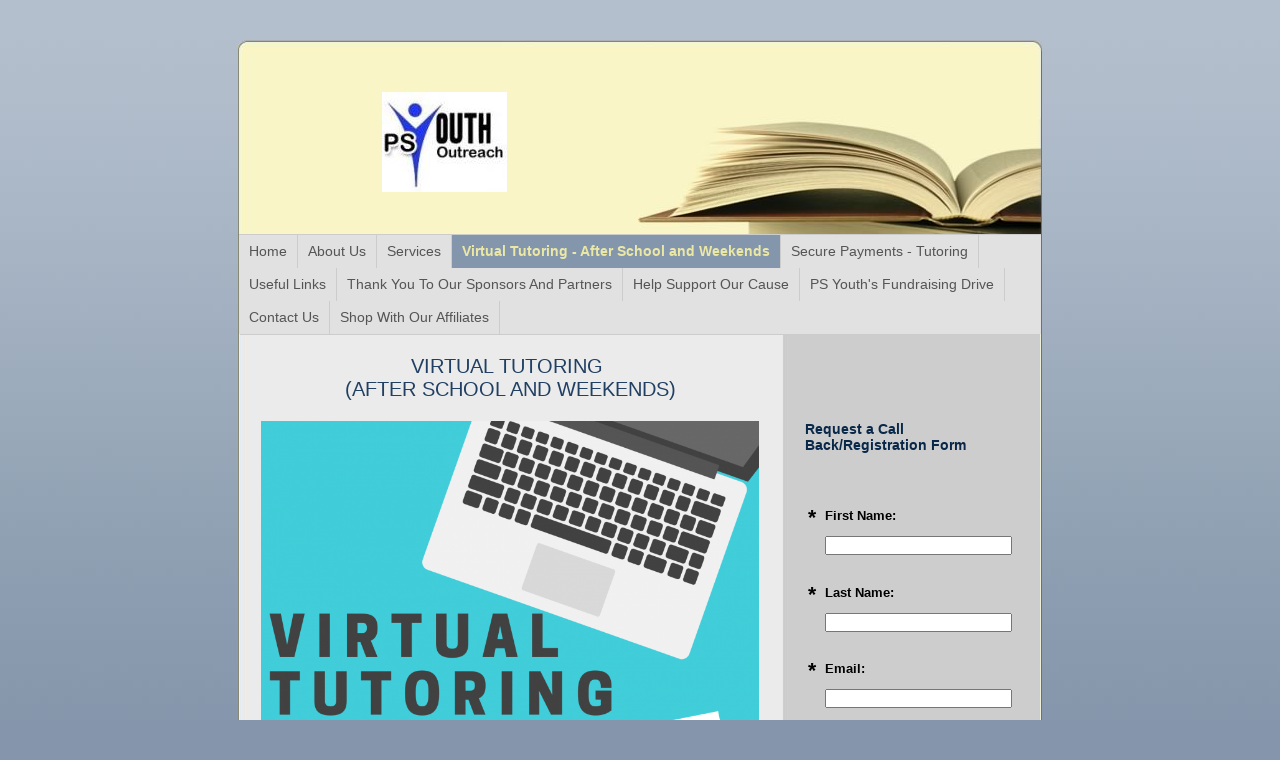

--- FILE ---
content_type: text/html
request_url: http://psyouth.org/virtual_tutoring_-_after_school_and_weekends
body_size: 8620
content:
<!DOCTYPE html PUBLIC "-//W3C//DTD XHTML 1.0 Strict//EN" "http://www.w3.org/TR/xhtml1/DTD/xhtml1-strict.dtd">
<html xmlns="http://www.w3.org/1999/xhtml" xmlns:php="http://php.net/xsl" xmlns:exslt="http://exslt.org/common" lang="en"><head xmlns=""><meta http-equiv="Content-Type" content="text/html; charset=utf-8"><meta http-equiv="X-UA-Compatible" content="IE=7"><meta name="Generator" content="Site Solution - lunarlander"><meta name="DESCRIPTION" id="mDescription" content="Happy New School Year! We wish you and your child(ren) a successful year. Remember, we are here to assist.Don't allow COVID-19 Slide and Summer Slide to keep you child back during the 2022/2023 School Year! Count on PS Youth to provide supplemental educati"><meta name="KEYWORDS" id="mKeywords" content="Nonprofit, including social services, PS Youth Outreach Center, Inc., Virtual Tutoring (After School and Weekends), Lauderhill, FL"><link rel="stylesheet" type="text/css" media="screen" id="globalCSS" href="https://s.turbifycdn.com/lm/lib/smb/css/hosting/yss/v2/mc_global.195798.css"><link rel="stylesheet" type="text/css" media="screen" id="themeCSS" href="https://s.turbifycdn.com/ln/themes/yhoo/ga/academy/oxford/palette1/4.0.5/en-us/theme.css"><link rel="stylesheet" type="text/css" media="screen" id="extensionsCSS" href="https://s.turbifycdn.com/ln/lib/smb/assets/hosting/yss/extensions/css/mc_yss_extensions.195289.css"><style type="text/css">
/*@@@@@@@@@@@@@@@@@@@@@@@@@@@@@@@@@@@@@@@@@@@@@@@@@@@@@@@@
WARNING: THESE RULES ARE ALSO FOUND IN THE CONTACT US PAGE 
@@@@@@@@@@@@@@@@@@@@@@@@@@@@@@@@@@@@@@@@@@@@@@@@@@@@@@@@*/
/* should go in dialog.css - fix for IE6 :hover */
#yssDialog_Edit-Control .multiOptEditor a:hover {background:50% 50%;}
/*******************************  Styles for the form on the page  *******************************/
.form .formSuccessAlert, 
.form .formErrorAlert {padding:10px 0 10px 35px;min-height:30px;_height:30px}
.form .formSuccessAlert {background:url(http://l.yimg.com/ln/assets/i/nt/ic/ut/bsc/info28_1.gif) 0 5px no-repeat;}
.form .formErrorAlert {background:url(http://l.yimg.com/ln/assets/i/nt/ic/ut/bsc/warn28_1.gif) 0 5px no-repeat;}
.form .formErrorAlert p {margin-bottom:5px !important;}
.form {padding:20px .5em 20px 1.5em;zoom:1;position:relative;}
.form .formElement {position:relative;zoom:1;}
.form p {margin:3px 0 0 !important;}
.form .control {margin-bottom:0 !important;_position:relative;}
.form .control button.fe_submit, 
.form .control button.btn_bg_calendar {*margin-left:5px !important;}
.form label {display:block;margin:0 0 1em;font-weight:bold;}
.form fieldset {margin-top:-6px;*margin-top:-4px;}
.form fieldset label {font-weight:normal;margin:0 0 .5em;}
.form fieldset input {width:auto;margin:0 .5em 0 0 !important;vertical-align:text-bottom;*vertical-align:middle;}
.form fieldset button {margin:10px auto;}
/* Less pixels for Firefox than for other browsers */
.form button.fe_reset {margin-left:27px;}
.form button.fe_reset,x:-moz-any-link {margin-left:17px;} 
.form input,
.form textarea {width:97%;_width:95%;margin:0;max-width:300px;}
.form select {width:100%;max-width:300px;}
.form .ft {max-width:300px;text-align:center;margin:2.5em 0;}
.form .ft input {width:auto;margin:0 5px;padding:.2em .7em;}
.form .customPhone input,
.form .customDate input,
.form .customDate select {display:block;width:100%;margin:0 5px 5px 0;}
.form .customPhone label,
.form .customDate label {float:left;width:50px;margin-right:10px;}
.form .customDate label.month,
.form .customDate label.day {width:48px;}
.form .customDate label.year {width:60px;}
.form .customAddress .city {float:left;width:67%;max-width:210px;}
.form .customAddress .zipCode {float:left;width:30%;max-width:90px;}
.form .customAddress input {width:97%;margin:0 0 .5em 0;display:block;} 
.form .clearIt {clear:left;}
/* required fields */
em.fe_required,
em.fe_error {position:absolute;left:-1em;top:-3px;font-weight:bold;font-size:1.6em;width:.8em;font-style:normal;text-align:center;}
div.fe_error input.fe_required,
div.fe_error textarea.fe_required {outline:2px solid yellow;background:#ffffaa;}
/* hidding the select because of IE6 (windowed element) */
.overlayOn select {visibility:hidden;}
/* kills inheritance from .module (which is styled in some templates) */
.form .module {border:0 !important;padding:0 !important; background:none !important;margin:0 0 1.5em !important;}
/* to reduce the gap above the pargaraphs in admin mode */

#formmasks .actionBtn {cursor:pointer;}
/* bug #2759399 */
.form textarea[rows="3"] {max-height:3.7em;}
.form textarea[rows="4"] {max-height:4.7em;}
.form textarea[rows="5"] {max-height:5.7em;}
.form textarea[rows="6"] {max-height:6.7em;}
.form textarea[rows="7"] {max-height:7.7em;}
.form textarea[rows="8"] {max-height:8.7em;}
.form textarea[rows="9"] {max-height:9.7em;}
.form textarea[rows="10"] {max-height:10.7em;}
.form textarea[rows="11"] {max-height:11.7em;}
.form textarea[rows="12"] {max-height:12.7em;}
.form textarea[rows="13"] {max-height:13.7em;}
.form textarea[rows="14"] {max-height:14.7em;}
.form textarea[rows="15"] {max-height:15.7em;}
.form textarea[rows="16"] {max-height:16.7em;}
.form textarea[rows="17"] {max-height:17.7em;}
.form textarea[rows="18"] {max-height:18.7em;}
.form textarea[rows="19"] {max-height:19.7em;}
.form textarea[rows="20"] {max-height:20.7em;}

/*****************************  Calendar starts *****************************/
/*
Copyright (c) 2009, Yahoo Inc. All rights reserved.
Code licensed under the BSD License:
http://developer.yahoo.net/yui/license.txt
version: 2.7.0
*/
/* TJK */
/* so clicking on the right hand side of it close the calendar */
.wgt_calendar_box {width:12em;} 
.yui-calcontainer a.calnavleft,
.yui-calcontainer a.calnavright {
    background:url(http://wh.lumcs.com/i/us/wh/gr/ast/d_adfe/galaga_calendar_arrows_1.gif) no-repeat; 
	width:25px; 
	height:15px; 
    top:0;
    bottom:0;
    cursor:pointer;
}
/* Fixing calendar widget in IE6 as it created issue with the iframe (layout and clickability) */
.wgt_calendar_box .underlay,
.wgt_calendar_box form {display:none;}
.wgt_calendar_box {z-index:3;}
.wgt_calendar_box .module {background:none;}
.wgt_calendar_iframe {z-index:5;}
.yui-calcontainer a.calnavleft {left:-10px;margin-left:.4em;background-position:-73px 0;}
.yui-calendar a.calnavright {right:-10px;margin-right:.4em;background-position:-98px 0 !important;}
/* TJK */
.yui-calcontainer {position:relative;float:left;_overflow:hidden;font-size:.8em;}
.yui-calcontainer iframe {position:absolute;border:none;margin:0;padding:0;z-index:0;width:100%;height:100%;left:0;top:0;}
.yui-calcontainer iframe.fixedsize {width:50em;height:50em;top:-1px;left:-1px;}
.yui-calcontainer.multi .groupcal{z-index:1;float:left;position:relative;}
.yui-calcontainer .title{position:relative;z-index:1;}
.yui-calcontainer .close-icon {position:absolute;z-index:1;text-indent:-10000em;overflow:hidden;}
.yui-calendar{position:relative;}
.yui-calendar .calnavleft {position:absolute;z-index:1;text-indent:-10000em;overflow:hidden;}
.yui-calendar .calnavright{position:absolute;z-index:1;text-indent:-10000em;overflow:hidden;}
.yui-calendar .calheader{position:relative;width:100%;text-align:center;}
.yui-calcontainer .yui-cal-nav-mask {position:absolute;z-index:2;margin:0;padding:0;width:100%;height:100%;_width:0;_height:0;left:0;top:0;display:none;}
.yui-calcontainer .yui-cal-nav{position:absolute;z-index:3;top:0;display:none;}
.yui-calcontainer .yui-cal-nav .yui-cal-nav-btn{display:-moz-inline-box;display:inline-block;}
.yui-calcontainer .yui-cal-nav .yui-cal-nav-btn button  {display:block;*display:inline-block;*overflow:visible;border:none;background-color:transparent;cursor:pointer;}
.yui-calendar .calbody a:hover {background:inherit;}
p#clear{clear:left;padding-top:10px;}
.yui-calcontainer{background-color:#f2f2f2;border:1px solid #808080;padding:10px;}
.yui-calcontainer.multi{padding:0 5px 0 5px;}
.yui-calcontainer.multi .groupcal{background-color:transparent;border:none;padding:10px 5px 10px 5px;margin:0;}
.yui-calcontainer .title{/*background:url(../../../../assets/skins/sam/sprite.png) repeat-x 0 0;*/border-bottom:1px solid #ccc;font:100% sans-serif;color:#000;font-weight:bold;height:auto;padding:.4em;margin:0 -10px 10px -10px;top:0;left:0;text-align:left;}
.yui-calcontainer.multi .title{margin:0 -5px 0 -5px;}
.yui-calcontainer.withtitle{padding-top:0;}
.yui-calendar{border-spacing:0;border-collapse:collapse;font:100% sans-serif;text-align:center;margin:0;}
.yui-calendar .calhead {background:transparent;border:none;vertical-align:middle;padding:0;}
.yui-calendar .calheader {background:transparent;font-weight:bold;padding:0 0 .6em 0;text-align:center;}.yui-calendar .calheader img{border:none;}
.yui-calendar .calweekdayrow{height:2em;}
.yui-calendar .calweekdayrow th{padding:0;border:none;}
.yui-calendar .calweekdaycell{color:#000;font-weight:bold;text-align:center;width:2em;}
.yui-calendar .calfoot{background-color:#f2f2f2;}
.yui-calendar .calrowhead,.yui-calendar .calrowfoot {color:#a6a6a6;font-size:85%;font-style:normal;font-weight:normal;border:none;}
.yui-calendar .calrowhead{text-align:right;padding:0 2px 0 0;}
.yui-calendar .calrowfoot{text-align:left;padding:0 0 0 2px;}
.yui-calendar td.calcell{border:1px solid #ccc;background:#fff;padding:1px;height:1.6em;line-height:1.6em;text-align:center;white-space:nowrap;}
.yui-calendar td.calcell a{color:#06c;display:block;height:100%;text-decoration:none;}
.yui-calendar td.calcell.today{background-color:#000;}
.yui-calendar td.calcell.today a{background-color:#fff;}
.yui-calendar td.calcell.oom{background-color:#ccc;color:#a6a6a6;cursor:default;}
.yui-calendar td.calcell.selected{background-color:#fff;color:#000;}
.yui-calendar td.calcell.selected a{background-color:#b3d4ff;color:#000;}
.yui-calendar td.calcell.calcellhover{background-color:#426fd9;color:#fff;cursor:pointer;}
.yui-calendar td.calcell.calcellhover a{background-color:#426fd9;color:#fff;}
.yui-calendar td.calcell.previous{color:#e0e0e0;}
.yui-calendar td.calcell.restricted{text-decoration:line-through;}
.yui-calendar td.calcell.highlight1{background-color:#cf9;}
.yui-calendar td.calcell.highlight2{background-color:#9cf;}
.yui-calendar td.calcell.highlight3{background-color:#fcc;}
.yui-calendar td.calcell.highlight4{background-color:#cf9;}
.yui-calendar a.calnav{border:1px solid #f2f2f2;padding:0 4px;text-decoration:none;color:#000;zoom:1;}
.yui-calendar a.calnav:hover {cursor:pointer;}
.yui-calcontainer .yui-cal-nav-mask {background-color:#000;opacity:.25;filter:alpha(opacity=25);}
.yui-calcontainer .yui-cal-nav {font-family:arial,helvetica,clean,sans-serif;font-size:93%;border:1px solid #808080;left:50%;margin-left:-7em;width:14em;padding:0;top:2.5em;background-color:#f2f2f2;}
.yui-calcontainer.withtitle .yui-cal-nav{top:4.5em;}
.yui-calcontainer.multi .yui-cal-nav{width:16em;margin-left:-8em;}
.yui-calcontainer .yui-cal-nav-y,
.yui-calcontainer .yui-cal-nav-m,
.yui-calcontainer .yui-cal-nav-b {padding:5px 10px 5px 10px;}
.yui-calcontainer .yui-cal-nav-b {text-align:center;}
.yui-calcontainer .yui-cal-nav-e {margin-top:5px;padding:5px;background-color:#EDF5FF;border-top:1px solid black;display:none;}
.yui-calcontainer .yui-cal-nav label {display:block;font-weight:bold;}
.yui-calcontainer .yui-cal-nav-mc {width:100%;_width:auto;}
.yui-calcontainer .yui-cal-nav-y input.yui-invalid{background-color:#FFEE69;border:1px solid #000;}
.yui-calcontainer .yui-cal-nav-yc {width:4em;}
.yui-calcontainer .yui-cal-nav .yui-cal-nav-btn {border:1px solid #808080;background-color:#ccc;margin:auto .15em;}
.yui-calcontainer .yui-cal-nav .yui-cal-nav-btn button{padding:0 8px;font-size:93%;line-height:2;*line-height:1.7;min-height:2em;*min-height:auto;color:#000;}
.yui-calcontainer .yui-cal-nav .yui-cal-nav-btn.yui-default {border:1px solid #304369;background-color:#426fd9;}
.yui-calcontainer .yui-cal-nav .yui-cal-nav-btn.yui-default button{color:#fff;}

/*****************************  Calendar ends  *****************************/

/***************************  Clock Calendar/Widget  ***********************/
/* styling the selects in the widget for different browsers */
.wgt_clock select {width:4.2em !important;*width:2.85em !important;}
.wgt_clock select.wgt_clock_4ch {width:6.2em !important;*width:4.65em !important;margin-right:6px;}
.wgt_clock select,x:-moz-any-link {width:3.2em !important;} /* for Firefox 2 */
.wgt_clock select.wgt_clock_4ch,x:-moz-any-link {width:5.4em !important;} /* for Firefox 2 */
.wgt_clock select,x:-moz-any-link,x:default {width:4.2em !important;} /* for Firefox 3 */
.wgt_clock select.wgt_clock_4ch,x:-moz-any-link,x:default {width:6.2em !important;} /* for Firefox 3 */

.wgt_calendar {margin-bottom:10px 0 !important;}
/* button in the widget (with the calendar pick) */
/* calendar icon */
.btn_bg_calendar span.s4 span {background:url(http://wh.lumcs.com/i/us/wh/gr/ast/d_adfe/galaga_calendar_arrows_1.gif) no-repeat -52px 0;position:relative;vertical-align:middle;left:5px;top:0;font-size:19px;padding-left:21px;overflow:hidden;zoom:1;}
.btn_bg_calendar span.s4 b {vertical-align: middle;}
        
   </style><script type="text/javascript" src="https://yui-s.yahooapis.com/2.7.0/build/utilities/utilities.js"></script><script type="text/javascript" src="https://s.turbifycdn.com/ln/assets/lib/common/widgets/2/container/container_2.1.0.js"></script><script type="text/javascript">
            var $D  =  YAHOO.util.Dom;
            var $E  =  YAHOO.util.Event;
            var $A  =  YAHOO.util.Anim;
            var $M  =  YAHOO.util.Motion;
            var $EA =  YAHOO.util.Easing;
            var $DD =  YAHOO.util.DD;
            var $C  =  YAHOO.util.Connect;
            var $   =  $D.get;

            YAHOO.namespace ("Smb.Asteroids.Logger");
            YAHOO.Smb.Asteroids.Logger = {
                Log : function(e) {
                    if (typeof console !== 'undefined') {
                        console.log(e);
                    }
                }
            }
            var $LOG = YAHOO.Smb.Asteroids.Logger.Log;
        </script><title>PS Youth Outreach Center, Inc. - Virtual Tutoring (After School and Weekends)</title></head><body class="lo_layout2wt"><div id="body"><div id="doc" class=""><div xmlns="" id="hd"><style>
		blockquote {margin-right:0;padding-right:0}
	</style><div id="hContent"><div id="headerContent" class="editorWrap"><div id="headerZoneElement" class="editable rte flexContent" rel="itemGuid.31337.sit.hc.001"><p style="text-align: left;" data-mce-style="text-align: left;"><img class="yssDKImg yssImg yssImgA yssAstImg_itemGuid.5acb9c7f6afd78.17104972_152X121 yssImg_allowZoomIn yssDKImg_alignCenter" style="display: block;margin-left: auto;margin-right: auto;text-align:center;" src="assets/images/2.98100220_logo.jpg" alt="" width="125.61983471074px" height="100px" border="0" /></p></div></div></div><div id="hMisc"><div class="contactInfoContainer" style="width:auto;height:auto"><p class="vcard"><span class="fn org"><span class="organization-name">PS Youth Outreach Center, Inc.</span></span><br><span class="adr"><span class="locality">Lauderhill</span><span class="separator">, </span><span class="region">FL</span> <span class="postal-code">33319</span></span><span class="phoneNumbers"><br><span class="tel"><span class="type">ph: </span>954-358-0625</span></span><br><span class="mailtoWrapper"><a class="email" href="mailto:info@psyouth.org">info<wbr>@psyouth<wbr>.org</a></span></p></div></div></div><div id="wrapper" class="navpos_north"><div xmlns="" id="navigation" class="tglsty_arrow sub_dynamic"><ul id="mainNav" role="navigation"><li class="mainNav " style="z-index:12"><a href="/home">Home</a></li> <li class="mainNav " style="z-index:11"><a href="/about_us">About Us</a></li> <li class="mainNav " style="z-index:10"><a href="/services">Services</a></li> <li class="mainNav active" style="z-index:9"><a href="/virtual_tutoring_-_after_school_and_weekends">Virtual Tutoring - After School and Weekends</a></li> <li class="mainNav " style="z-index:8"><a href="/secure_payments_-_tutoring">Secure Payments - Tutoring</a></li> <li class="mainNav " style="z-index:6"><a href="/useful_links_">Useful Links </a></li> <li class="mainNav " style="z-index:5"><a href="/thank_you_to_our_sponsors_and_partners">Thank You To Our Sponsors And Partners</a></li> <li class="mainNav " style="z-index:4"><a href="/help_support_our_cause">Help Support Our Cause</a></li> <li class="mainNav " style="z-index:3"><a href="/ps_youths_fundraising_drive">PS Youth's Fundraising Drive</a></li> <li class="mainNav " style="z-index:2"><a href="/contact_us">Contact Us</a></li> <li class="mainNav " style="z-index:1"><a href="/shop_with_our_affiliates">Shop With Our Affiliates</a></li> </ul></div><div xmlns="" id="bd"><div id="pageName"><div id="pageNameContent" class="editorWrap"><div id="pageNameZoneContent" class="editable rte flexContent" rel="itemGuid.pgName.pageGuid.5f38c218f1d648.47830230"><h2 style="text-align: center;" data-mce-style="text-align: center;">Virtual Tutoring </h2><h2 style="text-align: center;" data-mce-style="text-align: center;">(After School and Weekends)</h2></div></div></div><div id="zWrap"><div id="zA"><div id="zA-widget-layout-wrap" class="widget-layout-wrap " rel=""><div class="modWrap"><p style="text-align: center;" data-mce-style="text-align: center;"><img class="yssDKImg yssImg yssImgE yssAstImg_itemGuid.5f38e02c73ed12.39541196_1728X2304 yssDKImg_alignNone yssImg_PNG" src="assets/images/Virtual_Tutoring_PS_Youth.22802856_std.png" alt="" width="498px" height="664px" border="0" data-mce-src="assets/images/Virtual_Tutoring_PS_Youth.22802856_std.png" /></p><p style="margin-right: 0px; margin-left: 0px; background-color: rgb(251, 248, 222); text-decoration-style: initial; text-decoration-color: initial; text-align: center;" data-mce-style="margin-right: 0px; margin-left: 0px; background-color: #fbf8de; text-decoration-style: initial; text-decoration-color: initial; text-align: center;"><span style="font-size: 14pt; line-height: normal;" data-mce-style="font-size: 14pt; line-height: normal;">Happy New School Year! We wish you and your child(ren) a successful year. Remember, we are here to assist.</span></p><p style="margin-right: 0px; margin-left: 0px; background-color: rgb(251, 248, 222); text-decoration-style: initial; text-decoration-color: initial; text-align: center;" data-mce-style="margin-right: 0px; margin-left: 0px; background-color: #fbf8de; text-decoration-style: initial; text-decoration-color: initial; text-align: center;"><span style="font-size: 14pt; line-height: normal;" data-mce-style="font-size: 14pt; line-height: normal;">Don&#39;t allow COVID-19 Slide and Summer Slide to keep you child back during the 2022/2023 School Year! Count on PS Youth to provide supplemental educational services. We focus on the core subjects of Reading, Language Arts, Mathematics, Writing, Social Studies, and Science but are able to provide assistance in all subject areas. </span></p><p style="margin-right: 0px; margin-left: 0px; background-color: rgb(251, 248, 222); text-decoration-style: initial; text-decoration-color: initial; text-align: center;" data-mce-style="margin-right: 0px; margin-left: 0px; background-color: #fbf8de; text-decoration-style: initial; text-decoration-color: initial; text-align: center;"><span style="font-size: 14pt; line-height: normal;" data-mce-style="font-size: 14pt; line-height: normal;">For 14 years, PS Youth has provided valuable and effective services to youth from Kindergarten to College. We take pride in being rated as an A+ provider by Florida Department of Education for 6 consecutive years. Allow us to ensure that your child is able to progress during the current school year and their entire academic experience.</span></p><p style="margin-right: 0px; margin-left: 0px; background-color: rgb(251, 248, 222); text-decoration-style: initial; text-decoration-color: initial; text-align: center;" data-mce-style="margin-right: 0px; margin-left: 0px; background-color: #fbf8de; text-decoration-style: initial; text-decoration-color: initial; text-align: center;"><span style="font-size: 14pt; line-height: normal;" data-mce-style="font-size: 14pt; line-height: normal;">Note: For the safety of our tutors and students, all tutoring sessions will be delivered virtually until further notice.</span></p></div></div></div><div id="zB"><div id="zB-widget-layout-wrap" class="widget-layout-wrap " rel=""><div class="modWrap"><h3><span style="color: rgb(51, 51, 153); font-size: 14pt; line-height: normal;">Request More Information</span></h3><p><span style="font-size: 14pt; line-height: normal;">Request a Call Back by completing the survey located on the right of this page. Feel free to contact us directly at 954-358-0625, or email us at info@psyouth.org. </span></p><p> </p></div></div></div><div id="zC"><div id="zC-widget-layout-wrap" class="widget-layout-wrap " rel=""><div class="modWrap"><h3>Request a Call Back/Registration Form</h3><p><br /></p><div id="mcontainer_zC.1" class="module_container module_app_form_builder"><form id="mbdcontainer_zC.1" class="module_bd_container form"><div class="displayNone formAlertContainer" id="mbdcontainer_zC.1_AlertContainer"></div><input type="hidden" id="mbdcontainer_zC.1_EmailAddress" name="emailAddress" value="info@psyouth.org"><input type="hidden" id="mbdcontainer_zC.1_Crumb" name=".crumb" value="1675863947dy.nyznezocvHv3Mr0Ny8ZdTkTo-"><input type="hidden" id="mbdcontainer_zC.1_JSONPayload" name="json_payload" value=""><input type="hidden" id="mbdcontainer_zC.1_FormDataName" name="formDataName" value="Service request"><input type="hidden" id="mbdcontainer_zC.1_FormDescription" name="formDescription" value="Registration"><input type="hidden" id="mbdcontainer_zC.1_FormGuid" name="formGuid" value="itemRecordGuid.5f38c2110e7140.49691438"><div id="module_itemRecordGuid.5f38c2110e7140.49691439" class="module formElement "><em id="mf_itemGuid.5f38c2110e7070.21421447_req" class="fe_required">*</em><label id="mf_itemGuid.5f38c2110e7070.21421446" class="modfield label 
                editable flexContent rte_limited_a" rel="itemGuid.5f38c2110e7070.21421446" for="itemGuid.5f38c2110e7070.21421447_field">First Name:</label><input name="itemGuid.5f38c2110e7070.21421447" class="fe_ctrl_input fe_kind_profileFirstName fe_entity_profile fe_datatype_name fe_required" id="itemGuid.5f38c2110e7070.21421447_field" type="text" maxlength="255"></div><div id="module_itemRecordGuid.5f38c2110e7140.49691440" class="module formElement "><em id="mf_itemGuid.5f38c2110e7070.21421450_req" class="fe_required">*</em><label id="mf_itemGuid.5f38c2110e7070.21421449" class="modfield label 
                editable flexContent rte_limited_a" rel="itemGuid.5f38c2110e7070.21421449" for="itemGuid.5f38c2110e7070.21421450_field">Last Name:</label><input name="itemGuid.5f38c2110e7070.21421450" class="fe_ctrl_input fe_kind_profileLastName fe_entity_profile fe_datatype_surname fe_required" id="itemGuid.5f38c2110e7070.21421450_field" type="text" maxlength="255"></div><div id="module_itemRecordGuid.5f38c2110e7140.49691441" class="module formElement "><em id="mf_itemGuid.5f38c2110e7070.21421453_req" class="fe_required">*</em><label id="mf_itemGuid.5f38c2110e7070.21421452" class="modfield label 
                editable flexContent rte_limited_a" rel="itemGuid.5f38c2110e7070.21421452" for="itemGuid.5f38c2110e7070.21421453_field">Email:</label><input name="itemGuid.5f38c2110e7070.21421453" class="fe_ctrl_input fe_kind_profileEmail fe_entity_profile fe_datatype_email fe_required fe_valid_email" id="itemGuid.5f38c2110e7070.21421453_field" type="text" maxlength="255"></div><div id="module_itemRecordGuid.5f38c2110e7140.49691442" class="module formElement "><em id="mf_itemGuid.5f38c2110e7070.21421456_req" class="fe_required">*</em><label id="mf_itemGuid.5f38c2110e7070.21421455" class="modfield label 
                editable flexContent rte_limited_a" rel="itemGuid.5f38c2110e7070.21421455" for="itemGuid.5f38c2110e7070.21421456_field">Mobile Phone:</label><input name="itemGuid.5f38c2110e7070.21421456" class="fe_ctrl_input fe_kind_profileMobilePhone fe_entity_profile fe_datatype_phone fe_required" id="itemGuid.5f38c2110e7070.21421456_field" type="text" maxlength="25"></div><div id="module_itemRecordGuid.5f38cb3a91f676.46506703" class="module formElement "><em id="mf_itemGuid.5f38cb3a91f5a6.33472747_req" class="fe_required">*</em><label id="mf_itemGuid.5f38cb3a91f5a6.33472746" class="modfield label 
                editable flexContent rte_limited_a" rel="itemGuid.5f38cb3a91f5a6.33472746" for="itemGuid.5f38cb3a91f5a6.33472747_field">Tutoring Service Requested:</label><select class="fe_ctrl_menu fe_kind_requestServiceMenu fe_entity_request fe_datatype_service fe_req" name="itemGuid.5f38cb3a91f5a6.33472747" id="itemGuid.5f38cb3a91f5a6.33472747_field"><option id="mf_itemGuid.5f38cb3a91f5a6.33472750" value="After-School Tutoring">After-School Tutoring</option><option id="mf_itemGuid.5f38cb3a91f5a6.33472751" value="Weekend Tutoring">Weekend Tutoring</option><option id="mf_itemGuid.5f38cb3a91f5a6.33472752" value="Both">Both</option></select></div><div id="module_itemRecordGuid.5f38c2110e7140.49691444" class="module formElement "><em id="mf_itemGuid.5f38c2110e7070.21421462_req" class="fe_required">*</em><label id="mf_itemGuid.5f38c2110e7070.21421461" class="modfield label 
                editable flexContent rte_limited_a" rel="itemGuid.5f38c2110e7070.21421461" for="itemGuid.5f38c2110e7070.21421462_field">Requested Start Date:</label><input name="itemGuid.5f38c2110e7070.21421462" class="fe_ctrl_input fe_kind_requestStartdate fe_entity_request fe_datatype_startdate fe_wgt fe_wgt_calendar fe_required" type="text" maxlength="255"></div><div id="module_itemRecordGuid.5f38c2110e7140.49691445" class="module formElement "><label id="mf_itemGuid.5f38c2110e7070.21421464" class="modfield label 
                editable flexContent rte_limited_a" rel="itemGuid.5f38c2110e7070.21421464" for="itemGuid.5f38c2110e7070.21421465_field">Student&#39;s Full Name, Grade and any Special Message</label><textarea name="itemGuid.5f38c2110e7070.21421465" class="fe_ctrl_textarea fe_kind_requestInstructions fe_entity_request fe_datatype_msg" id="itemGuid.5f38c2110e7070.21421465_field" cols="30" rows="6"></textarea></div><div id="module_itemRecordGuid.5f38c2110e7140.49691446" class="module formElement "><label id="mf_itemGuid.5f38c2110e7070.21421467" class="modfield label 
                editable flexContent rte_limited_a" rel="itemGuid.5f38c2110e7070.21421467" for="itemGuid.5f38c2110e7070.21421468_field">Submit Your Message:</label><fieldset xmlns:date="http://exslt.org/dates-and-times" class="fe_kind_submit"><button class="fe_submit yss-b btn_bg_fe" type="button"><span class="s1"><span class="s2"><span class="s3"><span class="s4">Submit</span></span></span></span></button><button class="fe_reset yss-b btn_bg_fe" type="reset"><span class="s1"><span class="s2"><span class="s3"><span class="s4">Reset</span></span></span></span></button></fieldset></div></form></div></div></div></div></div></div></div><div xmlns="" id="ft"><div id="fWrapper"><div id="fContent"><div id="footerContent" class="editorWrap"><div id="footerZoneElement" class="editable rte flexContent" rel="itemGuid.31337.sit.fc.001"><p>Copyright 2007-2022 PS Youth Outreach Center, Inc.</p><p>All rights reserved. </p><p> </p><p> </p><p> </p><p> </p></div></div></div><div id="fMisc"><div class="contactInfoContainer" style="width:auto;height:auto"><p class="vcard"><span class="fn org"><span class="organization-name">PS Youth Outreach Center, Inc.</span></span><br><span class="adr"><span class="locality">Lauderhill</span><span class="separator">, </span><span class="region">FL</span> <span class="postal-code">33319</span></span><span class="phoneNumbers"><br><span class="tel"><span class="type">ph: </span>954-358-0625</span></span><br><span class="mailtoWrapper"><a class="email" href="mailto:info@psyouth.org">info<wbr>@psyouth<wbr>.org</a></span></p></div></div><div id="fBadges"></div></div></div></div></div></body><script xmlns="" type="text/javascript"></script><script xmlns="" type="text/javascript" src="https://s.turbifycdn.com/ln/lib/extensions/js/turbify_ss_extensions_1675321208.js"></script><script xmlns="" type="text/javascript">
    YAHOO.namespace('Smb.Asteroids');
    var YSA = YAHOO.Smb.Asteroids;

    YSA.Nav = {
        isNavNorth : false,
        tmr : null,
        tmrInterval : 600,
        prevCloseNode : null,
        isFirstVisit : true,

        openSub : function(navNode) {
            $LOG('openSub');

            // Clear the timer if any, and if the previously opened subnav is still open (timeout expiration) 
            YSA.Nav.clearTimer();
            YSA.Nav.closePrevSubMenu();

            // For horizontal navigation, set the top position of sub-nav as the height of the 'trigger' element.
            if (YSA.Nav.isNavNorth) { 
                var subNavNode = navNode.getElementsByTagName('ul')[0];
                subNavNode.style.top = navNode.offsetHeight + 'px';
            }

            $D.addClass(navNode, 'opened');
            $D.addClass('admincontrols', 'displayNone');
        },
        closeSub : function(navNode) {
            $LOG('closeSub');
            YSA.Nav.clearTimer();
            YSA.Nav.prevCloseNode = navNode;
            YSA.Nav.tmr = setTimeout(function() { YSA.Nav.hideSub(navNode); }, YSA.Nav.tmrInterval); 
        },
        hideSub : function(navNode) {
            YSA.Nav.clearTimer();
    
            // For key board accessibility, the active sub menu is display:block., not none. So giving -999 to move it off screen in hide mode
            if (YSA.Nav.isNavNorth && $D.hasClass(navNode, 'active')) {
                var subNavNode = navNode.getElementsByTagName('ul')[0];
                subNavNode.style.top = '-999px'; 
            }
            $D.removeClass(navNode, 'opened');
            $D.removeClass('admincontrols', 'displayNone');
        },
        closePrevSubMenu : function() {
            if (YSA.Nav.prevCloseNode) {
                $LOG('Closing previous sub nav');
                YSA.Nav.hideSub(YSA.Nav.prevCloseNode);
                YSA.Nav.prevCloseNode = null;
            }
        },
        isSubOpen : function(navNode) {
            return $D.hasClass(navNode, 'opened');
        },
        toggleSub : function(navNode) {
            var NAV = YSA.Nav;
            if (NAV.isSubOpen(navNode)) {
                NAV.closeSub(navNode);
            } else {
                NAV.openSub(navNode);
            }
        },
        mouseOverTrigger : function(e) {
            $LOG('mouseOverTrigger');
            YSA.Nav.openSub(this);
        },
        mouseOutTrigger : function(e) {
            $LOG('mouseOutTrigger');
            var target = $E.getTarget(e);
            var relatedTarget = $E.getRelatedTarget(e);
            $LOG(target);
            $LOG(relatedTarget);
            YSA.Nav.closeSub(this);
        },
        mouseOverMainNav : function(e) {
            $LOG('mouseOverMainNav');
            if (!$D.hasClass(this, 'trigger')) {
                YSA.Nav.closePrevSubMenu();
            }
        },
        toggleClicked : function(e) {
            $LOG('toggle clicked');
            $LOG(e);
            $E.stopEvent(e);
            YSA.Nav.toggleSub(this.parentNode);
        },
        clearTimer : function() {
            $LOG('Clearing Nav Timer');
            if (YSA.Nav.tmr) {
                clearTimeout(YSA.Nav.tmr);
            }
            YSA.Nav.tmr = null;
        },
        clearSubNavStyles : function() {
            /* For horizontal navigation, we set the 'top' of subNav to align it with the bottom of trigger
                Now if the user chage the template from ribbon, remove this inline style. Else this old inline value will take precedence! */ 
            var subNavNode;
            var navDiv = $('navigation');
            var triggers = $D.getElementsByClassName('trigger', '', navDiv);
            for (var el in triggers) {
                if (YAHOO.lang.hasOwnProperty(triggers, el)) {
                    subNavNode = triggers[el].getElementsByTagName('ul')[0];
                    subNavNode.style.top = '';
                }
            } 
        },
        initNavSettings : function() {
            var wrapperDiv = $('wrapper');
            YSA.Nav.isNavNorth = (wrapperDiv && $D.hasClass(wrapperDiv, 'navpos_north')) ? true : false; 
        },
        init : function() {
            // For the first visit, subscribe to the layout(template) change event
            // When user changes template from the ribbon, we need to re-init this JS, based on the new templates settings. 
            if (YSA.Nav.isFirstVisit) {
                YSA.Nav.isFirstVisit = false;
                if (YSA.UiMgr) {
                    YSA.UiMgr.Layout.onChange.eventObj.subscribe(
                        function() { YSA.Nav.init() });
                }
            } else {
                YSA.Nav.clearSubNavStyles();
            }

            YSA.Nav.initNavSettings();
            var navDiv = $('navigation');
            if (! $D.hasClass(navDiv, 'sub_dynamic')) {
                return;
            }
            YSA.Nav.initNavSettings();
            var triggers = $D.getElementsByClassName('trigger', '', navDiv);
            $E.on(triggers, 'mouseover', this.mouseOverTrigger);
            $E.on(triggers, 'mouseout', this.mouseOutTrigger);
            var toggles = $D.getElementsByClassName('toggle', 'a', navDiv);
            $E.on(toggles, 'click', this.toggleClicked);
            var triggers = $D.getElementsByClassName('mainNav', '', navDiv);
            $E.on(triggers, 'mouseover', this.mouseOverMainNav);
        }
    };
    $E.on(window, 'load', YSA.Nav.init, YSA.Nav, true); 
</script></html>


--- FILE ---
content_type: text/css
request_url: https://s.turbifycdn.com/ln/themes/yhoo/ga/academy/oxford/palette1/4.0.5/en-us/theme.css
body_size: 2283
content:
/************************************
 Theme: Academy - Derived From: Ozark
 ************************************/
 #zWrap{min-height:30em;_height:30em;}
 #hContent {min-height:56px;_height:56px;}
 #body{padding-bottom:20px;margin-bottom:40px;}
 #doc{position:relative;width:804px;margin:40px auto 0 auto;}
 #hContent{width:353px;padding:40px 420px 30px 30px;}
 #hMisc {position:absolute;bottom:0;left:0;height:20px;width:804px;z-index:10;}
 #hMisc * {display:none !important;}
 #navigation{width:802px;margin:0 auto;overflow:hidden;}
 ul#mainNav li{display:inline;}
 ul#mainNav li a{float:left;position:relative;padding:5px 10px 5px 10px;line-height:1.7;white-space:nowrap;}
 #bd {overflow:hidden;zoom:1;width:800px;margin:-1px auto 0 auto;}
 #pageName{clear:left;width:500px;padding:20px 0 0 20px;margin:0;}
 #zWrap{width:760px;margin:20px auto;}
 #ft {padding-bottom:0;}
 #fContent{float:left;width:504px;_width:499px;margin:25px 0 0 20px;display:inline;}
 #fMisc{float:right;margin:25px 15px 0 0;width:240px;display:inline;}
 #fBadges {width:764px;padding:15px 20px 35px;}
 #body .nav_hassub #wrapper .sub_static #subNav a {
 padding:2px 9px;float:left;}
 #body .nav_hassub #navigation #subNav {overflow:hidden;zoom:1;}
 
 
 /************************************
 Theme: Academy - Derived From: Ozark
 ************************************/
 
 
 
 
 		#body  {
 			font-size: 13px;
 			font-family: Helvetica, Arial, Times;
 		}
 
 
 
 		#body h1 {
 			font-size: 30px;
 			font-weight: bold;
 		}
 
 
 		#body h2 {
 			font-size: 20px;
 			text-transform: uppercase;			
 		}
 
 
 		#body h3 {
 			font-size: 14px;
 			font-weight: bold;
 		}
 
 
 		#body h4 {
 			font-weight: bold;
 			margin-bottom: 5px;
 		}
 
 
 		#ft {
 			font-size: 11px;
 		}
 
 
 
 		ul#mainNav li a:link,
 		ul#mainNav li a:visited {
 			font-size: 14px;
 		}
 
         ul#mainNav li.active a:link,
         ul#mainNav li.active a:visited {
 			font-weight: bold;
         }        
         
 		#ft a:link,
 		#ft a:visited {
 
 		}
 
 
 		body  {
 			background-repeat: repeat-x;
 		}
 
 		#fBadges {
 			background-repeat: no-repeat;
 			background-position: 0 100%;
 		}
 
 		#doc {
 			background-repeat: repeat-y;
 			background-position: 50% 0;
 		}
 		
 		#hd {
 			background-repeat: no-repeat;
 			background-position: 0 0;
 		}
 		
 		#hContent {
 			background-repeat: no-repeat;
 			background-position: 100% 100%;
 		}		
 		
 		#bd {
 			background-repeat: repeat-y;
 			background-position: 50% 0;			
 		}
 
 		#ft {
 			background-repeat: repeat-y;		
 		}
 		
 
 		#navigation {
 			border-top-width: 1px;
 			border-top-style: solid;
 		}
 		
 		#navigation li a {
 			border-right-width: 1px;
 			border-right-style: solid;
 			border-bottom-width: 1px;
 			border-bottom-style: solid;
 		}
 		
 		#bd {
 			border-top-width: 1px;
 			border-top-style: solid;
 		}		
 		
 		#bd {
 			border-bottom-width: 1px;
 			border-bottom-style: solid;
 		}
 		
 		#zB	#mapZone {
 			border-width: 1px;
 			border-style: solid;
 			_border-width: 0;
 		}
 
 		#zB #mapContainer {
 			_border-width: 1px;
 			_border-style: solid;
 		}
 
 
 		.module {
 			padding: 9px;
 			border-width: 1px;
 			border-style: solid;
 		}
 		
 		
 		#zWrap dl.module_bd_container dt {
 			padding: 9px 9px 0 9px;
 			border-style: solid;
 			border-width: 1px 1px 0 1px;
 		}
 	
 		#zWrap dl.module_bd_container dd {
 			padding: 5px 9px 9px 9px;
 			margin-top: 0;
 			margin-left: 0;
 			border-style: solid;
 			border-width: 0 1px 1px 1px;
 		}
 
 
 		.beforenafter {
 			padding: 0;
 			border-width: 0;
 		}
 
 
 	/* 
 	 * direction and color of the arrow (assuming arrow sprite)
 	 */
 		#body .toggle img {
 			background-position: -36px -12px;
 		}
 	/* 
 	 * direction and color of the arrow for the "active" item
 	 */
 		#body .active .toggle img {
 			background-position: -48px -12px;
 		}
 
 	/* 
 	 * links for BOTH static and dynamic sub menus 
 	 * use this rule to group declarations common to the two different types of menus (static/dynamic)
 	 */
 		#body #mainNav .subNav a,
 		#body .nav_hassub #navigation #subNav a {
 			font-family: arial;
 		}
 	
 	/* 
 	 * :hover and selected (active) links for BOTH static and dynamic sub menus
 	 * they are both styled the same 
 	 */
 		/* 
 		 * links for static sub menus
 		 */
 		#body .nav_hassub #wrapper .sub_static #subNav a {
 			font-size: 12px;
 			font-weight: bold;
 		}
 	
 		/* 
 		 * links for dynamic sub menus 
 		 */
 		#body .sub_dynamic #mainNav .subNav a {
 			font-size: 13px;
 			font-weight: normal;
 		}
 			
 		/* 
 		 * sub menus 
 		 * displays horizontally below the main nav 
 		 */
 			#body .nav_hassub #navigation #subNav {
 				border-top-style: solid;
 				border-top-width: 1px;
 				border-bottom-style: solid;
 				border-bottom-width: 2px;
 			}
 
 		/* 
 		 * sub menus (dropdown) 
 		 */
 			#body .sub_dynamic #mainNav .subNav {
 				border-style:solid;
 				border-width:1px;
 			}
 			
 		/*
 		 * removing bottom border on top list items 
 		 */	
 			#body #navigation li a {
 				border-bottom-width: 0;			
 			}
 			
 
 
 /**************************************************************
 Theme: Academy - Derived From: Ozark
 Layout: Layout 1 with Title - Derived From: Layout 1 with Title
 **************************************************************/
 .lo_layout1wt #zA {float:left;width:235px;margin-right:30px;}
 .lo_layout1wt #zB {float:left;width:235px;}
 .lo_layout1wt #zC {float:left;width:215px;display:inline;margin-left:45px;*margin-left:42px;_margin-left:45px;;}
 .lo_layout1wt #zB #mapZone {width:220px;height:270px;}
 .lo_layout1wt #zB #drivingDirectionsLnk {top:275px;}
 .lo_layout1wt #zC form#contactForm {width:205px;}
 
 
 /**************************************************************
 Theme: Academy - Derived From: Ozark
 Layout: Layout 1 with Title - Derived From: Layout 1 with Title
 **************************************************************/
 .lo_layout1wt #zA {
 		font-size: 17px;
 
 	}
 .lo_layout1wt #zWrap dl.module_bd_container dt {
 		width: 215px;
 
 	}
 .lo_layout1wt #zWrap dl.module_bd_container dd {
 		width: 215px !important;
 
 	}
 
 
 /**************************************************************
 Theme: Academy - Derived From: Ozark
 Layout: Layout 2 with Title - Derived From: Layout 2 with Title
 **************************************************************/
 .lo_layout2wt #zA, .lo_layout2wt #zB {float:left;width:500px;}
 .lo_layout2wt #zB {clear:left;}
 .lo_layout2wt #zC {width:215px;}
 .lo_layout2wt #zC {margin-left:545px;}
 .lo_layout2wt #zC,x:-moz-any-link {margin-left:45px;}
 .lo_layout2wt #zC,x:-moz-any-link,x:default {margin-left:545px;}
 .lo_layout2wt #zC, {margin-left:542px;}
 .lo_layout2wt #zB #mapZone {width:320px;height:260px;}
 .lo_layout2wt #zB #drivingDirectionsLnk {top:265px;}
 .lo_layout2wt #zC form#contactForm {width:210px;}
 
 
 /**************************************************************
 Theme: Academy - Derived From: Ozark
 Layout: Layout 2 with Title - Derived From: Layout 2 with Title
 **************************************************************/
 .lo_layout2wt #zWrap dl.module_bd_container dt {
 	width: 480px;
 
 }
 .lo_layout2wt #zWrap dl.module_bd_container dd {
 	width: 480px !important;
 
 }
 
 
 /**************************************************************
  * Theme: Academy - Derived From: Ozark 
  * Layout: Layout 3 with Title - Derived From: Layout 3 with Title
  * **************************************************************/
 .lo_layout3wt #zWrap #zA, .lo_layout3wt #zWrap #zB {width:355px;padding-top:20px;margin-bottom:20px;}
 .lo_layout3wt #zWrap #zA {float:left;}
 .lo_layout3wt #zWrap #zB {float:right;}
 .lo_layout3wt #zWrap #zC {width:760px;margin-bottom:20px;clear:both;}
 .lo_layout3wt #zB #mapZone {width:300px;height:270px;}
 .lo_layout3wt #zB #drivingDirectionsLnk {top:275px;}
 .lo_layout3wt #zC form#contactForm {width:300px;margin-left:20px;}
 
 
 /**************************************************************
  * Theme: Academy - Derived From: Ozark 
  * Layout: Layout 3 with Title - Derived From: Layout 3 with Title
  * **************************************************************/
 .lo_layout3wt #bd {background-image:none;background-color:#ebebeb;}. 
 
 #body  {
 	color: #555555;
 }
 
 #hd {
 	color: #203f62;
 }
 
 #pageName {
 	color: #203f62;
 }
 
 #body h3 {
 	color: #082749;
 }
 
 #body a:link,
 #body a:visited {
 	color: #88361d;
 }
 
 #body a:hover,
 #body a:focus,
 #body a:active {
 	text-decoration: none;
 }
 
 #hd h1 a:link,
 #hd h1 a:visited {
 	color: #203f62;
 	text-decoration: none;
 }
 		
 ul#mainNav li a:link,
 ul#mainNav li a:visited {
 	color: #555555;
 }
 
 ul#mainNav li.active a:link,
 ul#mainNav li.active a:visited,
 ul#mainNav li a:hover,
 ul#mainNav li a:focus,
 ul#mainNav li a:active {
 	color: #ebe7a5;
 }
         
 body  {
 	background-image: url(https://turbifycdn.com/ln/themes/yhoo/ga/academy/oxford/palette1/4.0.5/en-us/images/html.jpg) !important;
 	background-color: #8595ac !important;
 }
 
 #fBadges {
 	background-image: url(https://turbifycdn.com/ln/themes/yhoo/ga/academy/oxford/palette1/4.0.5/en-us/images/fcontent.jpg);
 }
 
 #doc {
 	background-image: url(https://turbifycdn.com/ln/themes/yhoo/ga/academy/oxford/palette1/4.0.5/en-us/images/doc.jpg);
 	background-color: #fbf8de;
 }
 		
 #hd {
 	background-image: url(https://turbifycdn.com/ln/themes/yhoo/ga/academy/oxford/palette1/4.0.5/en-us/images/hd.jpg);
 }
 		
 #hContent {
 	background-image: url(https://turbifycdn.com/ln/themes/yhoo/ga/academy/oxford/palette1/4.0.5/en-us/images/hcontent.jpg);
 }		
 		
 #navigation {
 	background-color: #e1e1e1;		
 }
 		
 ul#mainNav li.active a:link,
 ul#mainNav li.active a:visited,
 ul#mainNav li a:hover,
 ul#mainNav li a:focus,
 ul#mainNav li a:active {
 	background-color: #8496ac;
 }
 
 #bd {
 	background-image: url(https://turbifycdn.com/ln/themes/yhoo/ga/academy/oxford/palette1/4.0.5/en-us/images/bd.jpg);
 }
 
 #ft {
 	background-image: url(https://turbifycdn.com/ln/themes/yhoo/ga/academy/oxford/palette1/4.0.5/en-us/images/ft.jpg);
 	background-color: #fbf8de;
 }
 		
 #navigation {
 	border-top-color: #cccccc;
 }
 		
 #navigation li a {
 	border-right-color: #cccccc;
 	border-bottom-color: #cccccc;			
 }
 		
 #bd {
 	border-top-color: #cccccc;
 }		
 		
 #bd {
 	border-bottom-color: #cccccc;
 }
 		
 #zB	#mapZone {
 	border-color: #cccccc;
 }
 
 #zB #mapContainer {
 	_border-color: #cccccc;
 }
 
 .module {
 	background-color: #f9f5c6;
 	border-color: #ccc;
 }
 		
 .module_bd_container dt,
 .module_bd_container dd {
 	background-color: #f9f5c6;
 }
 
 #zWrap dl.module_bd_container dt {
 	border-color: #ccc;
 }
 	
 #zWrap dl.module_bd_container dd {
 	border-color: #ccc;
 }
 
 .beforenafter {
 	background-image: none;
 	background-color: transparent;
 }
 
 #body #mainNav .subNav a,
 #body .nav_hassub #navigation #subNav a {
 	color: #555555;
 }
 	
 #body #mainNav .subNav a:hover,
 #body .nav_hassub #navigation #subNav a:hover,
 #body #wrapper #navigation .active-sub a {
 	background-color: #8398AD !important;
 	color: #EBE7A5;
 }
 
 #body .nav_hassub #wrapper .sub_static #subNav a {
 	border-right-color: #b5b9be;
 }
 	
 #body .sub_dynamic #mainNav .subNav a {
 	background-color: #eff1f3;
 }
 			
 #body .nav_hassub #navigation #subNav {
 	border-top-color: #b5b9be;
 	border-bottom-color: #b5b9be;
 	background-color: #C5C9CE;
 }
 
 #body .sub_dynamic #mainNav .subNav {
 	border-color:#CCD0D5;
 }
 			
